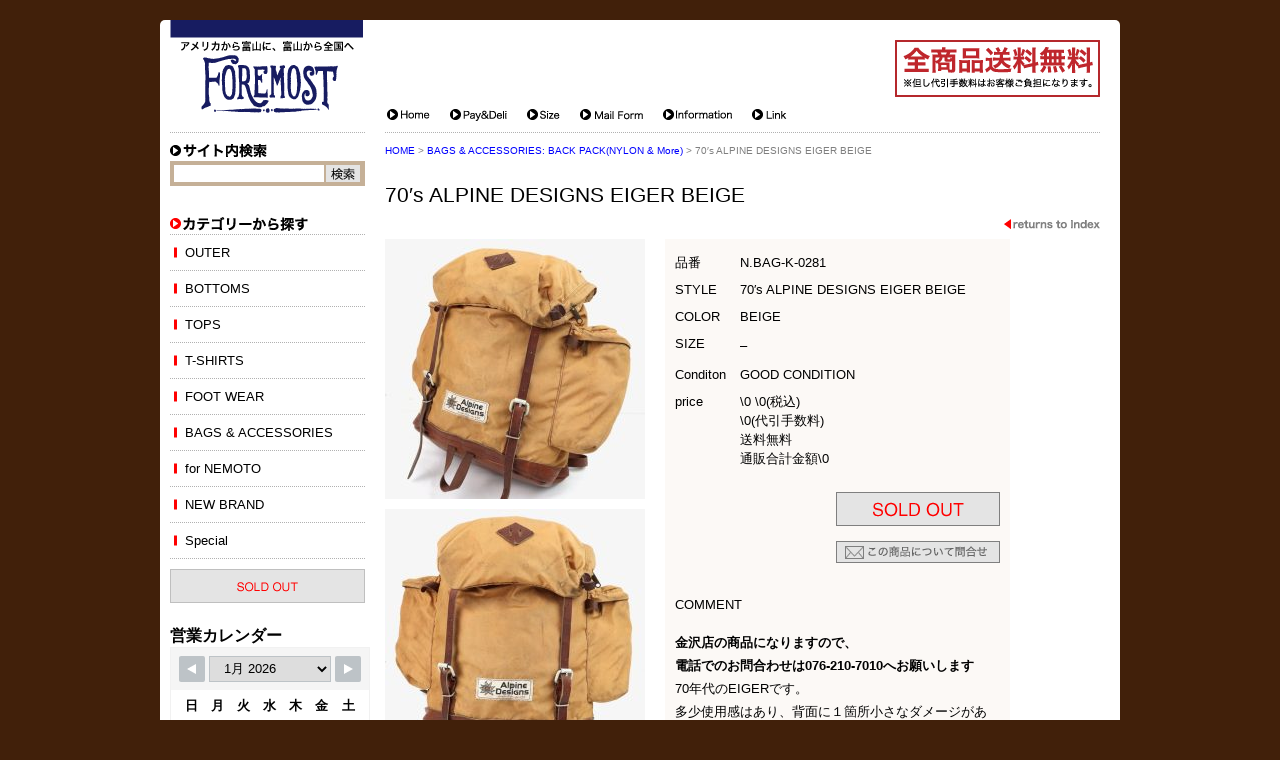

--- FILE ---
content_type: text/html; charset=UTF-8
request_url: https://foremost.jp/items/269742.html
body_size: 56260
content:
<!DOCTYPE html PUBLIC "-//W3C//DTD XHTML 1.0 Transitional//EN" "http://www.w3.org/TR/xhtml1/DTD/xhtml1-transitional.dtd">
<html xmlns="http://www.w3.org/1999/xhtml" xml:lang="ja" lang="ja">
<head>
<meta http-equiv="Content-Type" content="text/html; charset=utf-8" />
<meta name="viewport" content="width=device-width">
<title>70′s ALPINE DESIGNS EIGER BEIGE&nbsp;|&nbsp;FOREMOST 古着・ビンテージ アメリカから富山に、富山から全国へ （フォアモースト）</title>
<script src="https://yubinbango.github.io/yubinbango/yubinbango.js" charset="UTF-8"></script>
<meta http-equiv="Content-Style-Type" content="text/css" />
<meta http-equiv="Content-Script-Type" content="text/javascript" />
<meta http-equiv="Imagetoolbar" content="no" />

<link href="/common/css/import.css?ver=20180528" rel="stylesheet" type="text/css" media="screen,print" />
<link href="/common/css/flexcrollstyles.css" rel="stylesheet" type="text/css" media="screen,print" />
<link href="/common/css/prettyPhoto.css" rel="stylesheet" type="text/css" media="screen" />
<link href="/common/css/magnific-popup.css" rel="stylesheet" type="text/css" media="screen" >

<!--[if IE 6]>
	<script src="/common/js/DD_belatedPNG.js"></script>
	<script src="/common/js/DD_belatedPNG_init.js"></script>
<![endif]-->
<meta name="copyright" content="Copyright (C) 2014 FORMOST. All rights reserved." />
<meta name="Keywords" content="古着,ブランド,ビンテージ,ネットショップ,アメリカ,america,富山県,石川県,とやま,いしかわ,toyama,ishikawa" />
<meta name="Description" content="アメリカから富山に、富山から全国へ 古着・ビンテージ Foremost（フォアモースト）" />
<script type="text/javascript" src="/common/js/jquery.vgrid.js"></script>
<script type="text/javascript" src="/common/js/jquery.easing.1.3.js"></script>

<meta name='robots' content='max-image-preview:large' />
	<style>img:is([sizes="auto" i], [sizes^="auto," i]) { contain-intrinsic-size: 3000px 1500px }</style>
	<link rel='dns-prefetch' href='//www.googletagmanager.com' />
<script type="text/javascript">
/* <![CDATA[ */
window._wpemojiSettings = {"baseUrl":"https:\/\/s.w.org\/images\/core\/emoji\/15.0.3\/72x72\/","ext":".png","svgUrl":"https:\/\/s.w.org\/images\/core\/emoji\/15.0.3\/svg\/","svgExt":".svg","source":{"concatemoji":"https:\/\/foremost.jp\/wp-includes\/js\/wp-emoji-release.min.js?ver=6.7.4"}};
/*! This file is auto-generated */
!function(i,n){var o,s,e;function c(e){try{var t={supportTests:e,timestamp:(new Date).valueOf()};sessionStorage.setItem(o,JSON.stringify(t))}catch(e){}}function p(e,t,n){e.clearRect(0,0,e.canvas.width,e.canvas.height),e.fillText(t,0,0);var t=new Uint32Array(e.getImageData(0,0,e.canvas.width,e.canvas.height).data),r=(e.clearRect(0,0,e.canvas.width,e.canvas.height),e.fillText(n,0,0),new Uint32Array(e.getImageData(0,0,e.canvas.width,e.canvas.height).data));return t.every(function(e,t){return e===r[t]})}function u(e,t,n){switch(t){case"flag":return n(e,"\ud83c\udff3\ufe0f\u200d\u26a7\ufe0f","\ud83c\udff3\ufe0f\u200b\u26a7\ufe0f")?!1:!n(e,"\ud83c\uddfa\ud83c\uddf3","\ud83c\uddfa\u200b\ud83c\uddf3")&&!n(e,"\ud83c\udff4\udb40\udc67\udb40\udc62\udb40\udc65\udb40\udc6e\udb40\udc67\udb40\udc7f","\ud83c\udff4\u200b\udb40\udc67\u200b\udb40\udc62\u200b\udb40\udc65\u200b\udb40\udc6e\u200b\udb40\udc67\u200b\udb40\udc7f");case"emoji":return!n(e,"\ud83d\udc26\u200d\u2b1b","\ud83d\udc26\u200b\u2b1b")}return!1}function f(e,t,n){var r="undefined"!=typeof WorkerGlobalScope&&self instanceof WorkerGlobalScope?new OffscreenCanvas(300,150):i.createElement("canvas"),a=r.getContext("2d",{willReadFrequently:!0}),o=(a.textBaseline="top",a.font="600 32px Arial",{});return e.forEach(function(e){o[e]=t(a,e,n)}),o}function t(e){var t=i.createElement("script");t.src=e,t.defer=!0,i.head.appendChild(t)}"undefined"!=typeof Promise&&(o="wpEmojiSettingsSupports",s=["flag","emoji"],n.supports={everything:!0,everythingExceptFlag:!0},e=new Promise(function(e){i.addEventListener("DOMContentLoaded",e,{once:!0})}),new Promise(function(t){var n=function(){try{var e=JSON.parse(sessionStorage.getItem(o));if("object"==typeof e&&"number"==typeof e.timestamp&&(new Date).valueOf()<e.timestamp+604800&&"object"==typeof e.supportTests)return e.supportTests}catch(e){}return null}();if(!n){if("undefined"!=typeof Worker&&"undefined"!=typeof OffscreenCanvas&&"undefined"!=typeof URL&&URL.createObjectURL&&"undefined"!=typeof Blob)try{var e="postMessage("+f.toString()+"("+[JSON.stringify(s),u.toString(),p.toString()].join(",")+"));",r=new Blob([e],{type:"text/javascript"}),a=new Worker(URL.createObjectURL(r),{name:"wpTestEmojiSupports"});return void(a.onmessage=function(e){c(n=e.data),a.terminate(),t(n)})}catch(e){}c(n=f(s,u,p))}t(n)}).then(function(e){for(var t in e)n.supports[t]=e[t],n.supports.everything=n.supports.everything&&n.supports[t],"flag"!==t&&(n.supports.everythingExceptFlag=n.supports.everythingExceptFlag&&n.supports[t]);n.supports.everythingExceptFlag=n.supports.everythingExceptFlag&&!n.supports.flag,n.DOMReady=!1,n.readyCallback=function(){n.DOMReady=!0}}).then(function(){return e}).then(function(){var e;n.supports.everything||(n.readyCallback(),(e=n.source||{}).concatemoji?t(e.concatemoji):e.wpemoji&&e.twemoji&&(t(e.twemoji),t(e.wpemoji)))}))}((window,document),window._wpemojiSettings);
/* ]]> */
</script>

<!-- Site Kit によって追加された Google タグ（gtag.js）スニペット -->

<!-- Google アナリティクス スニペット (Site Kit が追加) -->
<script type="text/javascript" src="https://www.googletagmanager.com/gtag/js?id=GT-M632SRQH" id="google_gtagjs-js" async></script>
<script type="text/javascript" id="google_gtagjs-js-after">
/* <![CDATA[ */
window.dataLayer = window.dataLayer || [];function gtag(){dataLayer.push(arguments);}
gtag("set","linker",{"domains":["foremost.jp"]});
gtag("js", new Date());
gtag("set", "developer_id.dZTNiMT", true);
gtag("config", "GT-M632SRQH");
 window._googlesitekit = window._googlesitekit || {}; window._googlesitekit.throttledEvents = []; window._googlesitekit.gtagEvent = (name, data) => { var key = JSON.stringify( { name, data } ); if ( !! window._googlesitekit.throttledEvents[ key ] ) { return; } window._googlesitekit.throttledEvents[ key ] = true; setTimeout( () => { delete window._googlesitekit.throttledEvents[ key ]; }, 5 ); gtag( "event", name, { ...data, event_source: "site-kit" } ); }; 
/* ]]> */
</script>

<!-- Site Kit によって追加された終了 Google タグ（gtag.js）スニペット -->
<link rel="https://api.w.org/" href="https://foremost.jp/wp-json/" /><link rel="alternate" title="JSON" type="application/json" href="https://foremost.jp/wp-json/wp/v2/posts/269742" /><link rel="canonical" href="https://foremost.jp/items/269742.html" />
<link rel="alternate" title="oEmbed (JSON)" type="application/json+oembed" href="https://foremost.jp/wp-json/oembed/1.0/embed?url=https%3A%2F%2Fforemost.jp%2Fitems%2F269742.html" />
<link rel="alternate" title="oEmbed (XML)" type="text/xml+oembed" href="https://foremost.jp/wp-json/oembed/1.0/embed?url=https%3A%2F%2Fforemost.jp%2Fitems%2F269742.html&#038;format=xml" />
<meta name="generator" content="Site Kit by Google 1.156.0" /><script type="text/javascript">
	window._se_plugin_version = '8.1.3';
</script>
<script>
(function(i,s,o,g,r,a,m){i['GoogleAnalyticsObject']=r;i[r]=i[r]||function(){
(i[r].q=i[r].q||[]).push(arguments)},i[r].l=1*new Date();a=s.createElement(o),m=s.getElementsByTagName(o)[0];a.async=1;a.src=g;m.parentNode.insertBefore(a,m)
})(window,document,'script','//www.google-analytics.com/analytics.js','ga');

ga('create', 'UA-46196641-1', 'foremost.jp');
ga('send', 'pageview');
</script>
</head>
<body>
<a name="pagetop" id="pagetop"></a>
<div id="container" class="item">
	<div class="box">
		<div id="header">
			<div id="logo"><a href="/"><img src="/common/images/logo_foremost.gif" alt="" width="193" height="98" /></a></div>
			<div id="allfree"><img src="/common/images/allfree.gif" alt="" width="205" height="57" /></div>
			<a name="anchorMainNavi" id="anchorMainNavi"></a>
			<div id="navi_head">
				<ul class="clearfix">
					<li class="home"><a href="/"><span>Home</span></a></li>
					<li class="pydl"><a href="/pay-deli"><span>Pay&amp;Deli</span></a></li>
					<li class="size"><a href="/size"><span>Size</span></a></li>
					<li class="ctct"><a href="/contact"><span>Mail Form</span></a></li>
					<li class="info"><a href="/information"><span>Information</span></a></li>
					<li class="link"><a href="/link"><span>Link</span></a></li>
				</ul>
			</div>
			<div id="btn-spnav"><span></span></div>
		</div>
		<!-- header end -->
		<div id="main" class="clearfix">
			<a name="anchorSideNavi" id="anchorSideNavi"></a>
			<a name="anchorContents" id="anchorContents"></a>
			<div id="contents" class="detail">
				<div id="panlist" class="breadcrumbs">
					<a href="/">HOME</a>&nbsp;&gt;&nbsp;<a href="https://foremost.jp/bags-accessories/back-packnylon-more">BAGS &amp; ACCESSORIES:&nbsp;BACK PACK(NYLON &amp; More)</a>&nbsp;&gt;&nbsp;70′s ALPINE DESIGNS EIGER BEIGE				</div>
				<h1>70′s ALPINE DESIGNS EIGER BEIGE</h1>
				<div class="return"><a href="javascript:history.back();"><img src="/common/images/btn_return.gif" width="96" height="10" alt="returns to Index" /></a></div>

				<div id="basearea" class="clearfix">

					<div id="itemphoto">
						<div class="photo"><a href="https://foremost.jp/wp-content/uploads/2022/08/20220828-BAG9-4.jpeg" rel="lightbox[photo]" title=""><img src="https://foremost.jp/wp-content/uploads/2022/08/20220828-BAG9-4-260x260.jpeg" width="260" height="260" alt="" /></a></div>

						<div class="photo"><a href="https://foremost.jp/wp-content/uploads/2022/08/20220828-BAG9-5.jpeg" rel="lightbox[photo]" title=""><img src="https://foremost.jp/wp-content/uploads/2022/08/20220828-BAG9-5-260x260.jpeg" width="260" height="260" alt="" /></a></div>

						<div class="photo"><a href="https://foremost.jp/wp-content/uploads/2022/08/20220828-BAG9-6.jpeg" rel="lightbox[photo]" title=""><img src="https://foremost.jp/wp-content/uploads/2022/08/20220828-BAG9-6-260x260.jpeg" width="260" height="260" alt="" /></a></div>

					</div>
					<div id="iteminfo">
						<table class="infoTable">
							<tr>
								<th class="number">品番</th>
								<td class="number">N.BAG-K-0281</td>
							</tr>
							<tr>
								<th class="style">STYLE</th>
								<td class="style">70′s ALPINE DESIGNS EIGER BEIGE</td>
							</tr>
							<tr>
								<th class="color">COLOR</th>
								<td class="color">BEIGE</td>
							</tr>
							<tr>
								<th class="size">SIZE</th>
								<!-- <td class="size"><p>-</p></td> -->
								<!-- <td class="size"><p>-</p></td> -->
								<td class="size"><p>&#8211;</p>
</td>
							</tr>
							<tr>
								<th class="condition">Conditon</th>
								<td class="condition">GOOD CONDITION</td>
							</tr>
							<tr>
								<th class="price">price</th>

								<td class="price">
									<span class="price">\0 \0(税込)</span>
										<span class="delivery">\0(代引手数料)</span>
									<span class="free">送料無料</span>
									<span class="total">通販合計金額\0</span>
								</td>
							</tr>
						</table>
						<div class="purchase clearfix">


							<div class="order"><img src="/common/images/soldout.gif" width="164" height="34" alt="" /></div>


							<div class="inquiry"><a href="/inquiry?id=269742"><img src="/common/images/btn_inquiry.gif" width="164" height="22" alt="" /></a></div>
							
						</div>

						<div class="comment">
							<h2>COMMENT</h2>
							<!-- <p><p><strong>金沢店の商品になりますので、</strong><br /><br />
<strong>電話でのお問合わせは076-210-7010へお願いします<br /><br />
</strong>70年代のEIGERです。<br /><br />
多少使用感はあり、背面に１箇所小さなダメージがあり、全体的に汚れ等ありますが、比較的綺麗なコンディションを保っております。<br /><br />
１度洗いましたが内側のコーティングの取りきれていない部分や匂い等ありますので神経質な方は必ずお店でご購入ください<br /><br />
当店のシステムは買い物カゴを使用していない<br /><br />
為ほんの少しの差で注文が入っての売り違いや<br /><br />
店頭でも販売している為ご注文頂いた時点で<br /><br />
商品が欠品している可能性があります。<br /><br />
お手数を掛けますが在庫確認後の発送になりま<br /><br />
すので予めご了承頂ける方のみお求め頂けまし<br /><br />
たら幸いです。当店の通販規約を<strong><a href="https://foremost.jp/information">こちら</a></strong>で必ず<br /><br />
ご確認頂いてから当店をご利用ください。<br /><br />
お支払い方法クロネコヤマト代引(クレジット可)<br /><br />
のみになります。 返品は受け付けておりません。<br /><br />
ご了承頂ける方のみお願い致します</p></p> -->
							<!-- <p><p><strong>金沢店の商品になりますので、</strong><br />
<strong>電話でのお問合わせは076-210-7010へお願いします<br />
</strong>70年代のEIGERです。<br />
多少使用感はあり、背面に１箇所小さなダメージがあり、全体的に汚れ等ありますが、比較的綺麗なコンディションを保っております。<br />
１度洗いましたが内側のコーティングの取りきれていない部分や匂い等ありますので神経質な方は必ずお店でご購入ください<br />
当店のシステムは買い物カゴを使用していない<br />
為ほんの少しの差で注文が入っての売り違いや<br />
店頭でも販売している為ご注文頂いた時点で<br />
商品が欠品している可能性があります。<br />
お手数を掛けますが在庫確認後の発送になりま<br />
すので予めご了承頂ける方のみお求め頂けまし<br />
たら幸いです。当店の通販規約を<strong><a href="https://foremost.jp/information">こちら</a></strong>で必ず<br />
ご確認頂いてから当店をご利用ください。<br />
お支払い方法クロネコヤマト代引(クレジット可)<br />
のみになります。 返品は受け付けておりません。<br />
ご了承頂ける方のみお願い致します</p></p> -->
							<p><p><strong>金沢店の商品になりますので、</strong><br />
<strong>電話でのお問合わせは076-210-7010へお願いします<br />
</strong>70年代のEIGERです。<br />
多少使用感はあり、背面に１箇所小さなダメージがあり、全体的に汚れ等ありますが、比較的綺麗なコンディションを保っております。<br />
１度洗いましたが内側のコーティングの取りきれていない部分や匂い等ありますので神経質な方は必ずお店でご購入ください<br />
当店のシステムは買い物カゴを使用していない<br />
為ほんの少しの差で注文が入っての売り違いや<br />
店頭でも販売している為ご注文頂いた時点で<br />
商品が欠品している可能性があります。<br />
お手数を掛けますが在庫確認後の発送になりま<br />
すので予めご了承頂ける方のみお求め頂けまし<br />
たら幸いです。当店の通販規約を<strong><a href="https://foremost.jp/information">こちら</a></strong>で必ず<br />
ご確認頂いてから当店をご利用ください。<br />
お支払い方法クロネコヤマト代引(クレジット可)<br />
のみになります。 返品は受け付けておりません。<br />
ご了承頂ける方のみお願い致します</p>
</p>
						</div>
						
					</div>
				</div>
				<div id="gridarea" class="column clearfix">
					<div class="photo"><a href="https://foremost.jp/wp-content/uploads/2022/08/20220828-BAG9-7.jpeg" rel="lightbox[photo]" title=""><img src="https://foremost.jp/wp-content/uploads/2022/08/20220828-BAG9-7-260x260.jpeg" width="260" height="260" alt="" /></a></div>
					<div class="photo"><a href="https://foremost.jp/wp-content/uploads/2022/08/20220828-BAG9-8.jpeg" rel="lightbox[photo]" title=""><img src="https://foremost.jp/wp-content/uploads/2022/08/20220828-BAG9-8-260x260.jpeg" width="260" height="260" alt="" /></a></div>
					<div class="photo"><a href="https://foremost.jp/wp-content/uploads/2022/08/20220828-BAG9-9.jpeg" rel="lightbox[photo]" title=""><img src="https://foremost.jp/wp-content/uploads/2022/08/20220828-BAG9-9-260x260.jpeg" width="260" height="260" alt="" /></a></div>
					<div class="photo"><a href="https://foremost.jp/wp-content/uploads/2022/08/20220828-BAG9-2.jpeg" rel="lightbox[photo]" title=""><img src="https://foremost.jp/wp-content/uploads/2022/08/20220828-BAG9-2-260x260.jpeg" width="260" height="260" alt="" /></a></div>
					<div class="photo"><a href="https://foremost.jp/wp-content/uploads/2022/08/20220828-BAG9-11.jpeg" rel="lightbox[photo]" title=""><img src="https://foremost.jp/wp-content/uploads/2022/08/20220828-BAG9-11-260x260.jpeg" width="260" height="260" alt="" /></a></div>
					<div class="photo"><a href="https://foremost.jp/wp-content/uploads/2022/08/20220828-BAG9-12.jpeg" rel="lightbox[photo]" title=""><img src="https://foremost.jp/wp-content/uploads/2022/08/20220828-BAG9-12-260x260.jpeg" width="260" height="260" alt="" /></a></div>
					<div class="photo"><a href="https://foremost.jp/wp-content/uploads/2022/08/20220828-BAG9-13.jpeg" rel="lightbox[photo]" title=""><img src="https://foremost.jp/wp-content/uploads/2022/08/20220828-BAG9-13-260x260.jpeg" width="260" height="260" alt="" /></a></div>
					<div class="photo"><a href="https://foremost.jp/wp-content/uploads/2022/08/20220828-BAG9-18.jpeg" rel="lightbox[photo]" title=""><img src="https://foremost.jp/wp-content/uploads/2022/08/20220828-BAG9-18-260x260.jpeg" width="260" height="260" alt="" /></a></div>
					<div class="photo"><a href="https://foremost.jp/wp-content/uploads/2022/08/20220828-BAG9-17.jpeg" rel="lightbox[photo]" title=""><img src="https://foremost.jp/wp-content/uploads/2022/08/20220828-BAG9-17-260x260.jpeg" width="260" height="260" alt="" /></a></div>
					<div class="photo"><a href="https://foremost.jp/wp-content/uploads/2022/08/20220828-BAG9-10.jpeg" rel="lightbox[photo]" title=""><img src="https://foremost.jp/wp-content/uploads/2022/08/20220828-BAG9-10-260x260.jpeg" width="260" height="260" alt="" /></a></div>
				</div>
				<div class="return"><a href="javascript:history.back();"><img src="/common/images/btn_return.gif" width="96" height="10" alt="returns to Index" /></a></div>
			</div><!-- contents end -->
<style id='wp-emoji-styles-inline-css' type='text/css'>

	img.wp-smiley, img.emoji {
		display: inline !important;
		border: none !important;
		box-shadow: none !important;
		height: 1em !important;
		width: 1em !important;
		margin: 0 0.07em !important;
		vertical-align: -0.1em !important;
		background: none !important;
		padding: 0 !important;
	}
</style>
<link rel='stylesheet' id='wp-block-library-css' href='https://foremost.jp/wp-includes/css/dist/block-library/style.min.css?ver=6.7.4' type='text/css' media='all' />
<style id='classic-theme-styles-inline-css' type='text/css'>
/*! This file is auto-generated */
.wp-block-button__link{color:#fff;background-color:#32373c;border-radius:9999px;box-shadow:none;text-decoration:none;padding:calc(.667em + 2px) calc(1.333em + 2px);font-size:1.125em}.wp-block-file__button{background:#32373c;color:#fff;text-decoration:none}
</style>
<style id='global-styles-inline-css' type='text/css'>
:root{--wp--preset--aspect-ratio--square: 1;--wp--preset--aspect-ratio--4-3: 4/3;--wp--preset--aspect-ratio--3-4: 3/4;--wp--preset--aspect-ratio--3-2: 3/2;--wp--preset--aspect-ratio--2-3: 2/3;--wp--preset--aspect-ratio--16-9: 16/9;--wp--preset--aspect-ratio--9-16: 9/16;--wp--preset--color--black: #000000;--wp--preset--color--cyan-bluish-gray: #abb8c3;--wp--preset--color--white: #ffffff;--wp--preset--color--pale-pink: #f78da7;--wp--preset--color--vivid-red: #cf2e2e;--wp--preset--color--luminous-vivid-orange: #ff6900;--wp--preset--color--luminous-vivid-amber: #fcb900;--wp--preset--color--light-green-cyan: #7bdcb5;--wp--preset--color--vivid-green-cyan: #00d084;--wp--preset--color--pale-cyan-blue: #8ed1fc;--wp--preset--color--vivid-cyan-blue: #0693e3;--wp--preset--color--vivid-purple: #9b51e0;--wp--preset--gradient--vivid-cyan-blue-to-vivid-purple: linear-gradient(135deg,rgba(6,147,227,1) 0%,rgb(155,81,224) 100%);--wp--preset--gradient--light-green-cyan-to-vivid-green-cyan: linear-gradient(135deg,rgb(122,220,180) 0%,rgb(0,208,130) 100%);--wp--preset--gradient--luminous-vivid-amber-to-luminous-vivid-orange: linear-gradient(135deg,rgba(252,185,0,1) 0%,rgba(255,105,0,1) 100%);--wp--preset--gradient--luminous-vivid-orange-to-vivid-red: linear-gradient(135deg,rgba(255,105,0,1) 0%,rgb(207,46,46) 100%);--wp--preset--gradient--very-light-gray-to-cyan-bluish-gray: linear-gradient(135deg,rgb(238,238,238) 0%,rgb(169,184,195) 100%);--wp--preset--gradient--cool-to-warm-spectrum: linear-gradient(135deg,rgb(74,234,220) 0%,rgb(151,120,209) 20%,rgb(207,42,186) 40%,rgb(238,44,130) 60%,rgb(251,105,98) 80%,rgb(254,248,76) 100%);--wp--preset--gradient--blush-light-purple: linear-gradient(135deg,rgb(255,206,236) 0%,rgb(152,150,240) 100%);--wp--preset--gradient--blush-bordeaux: linear-gradient(135deg,rgb(254,205,165) 0%,rgb(254,45,45) 50%,rgb(107,0,62) 100%);--wp--preset--gradient--luminous-dusk: linear-gradient(135deg,rgb(255,203,112) 0%,rgb(199,81,192) 50%,rgb(65,88,208) 100%);--wp--preset--gradient--pale-ocean: linear-gradient(135deg,rgb(255,245,203) 0%,rgb(182,227,212) 50%,rgb(51,167,181) 100%);--wp--preset--gradient--electric-grass: linear-gradient(135deg,rgb(202,248,128) 0%,rgb(113,206,126) 100%);--wp--preset--gradient--midnight: linear-gradient(135deg,rgb(2,3,129) 0%,rgb(40,116,252) 100%);--wp--preset--font-size--small: 13px;--wp--preset--font-size--medium: 20px;--wp--preset--font-size--large: 36px;--wp--preset--font-size--x-large: 42px;--wp--preset--spacing--20: 0.44rem;--wp--preset--spacing--30: 0.67rem;--wp--preset--spacing--40: 1rem;--wp--preset--spacing--50: 1.5rem;--wp--preset--spacing--60: 2.25rem;--wp--preset--spacing--70: 3.38rem;--wp--preset--spacing--80: 5.06rem;--wp--preset--shadow--natural: 6px 6px 9px rgba(0, 0, 0, 0.2);--wp--preset--shadow--deep: 12px 12px 50px rgba(0, 0, 0, 0.4);--wp--preset--shadow--sharp: 6px 6px 0px rgba(0, 0, 0, 0.2);--wp--preset--shadow--outlined: 6px 6px 0px -3px rgba(255, 255, 255, 1), 6px 6px rgba(0, 0, 0, 1);--wp--preset--shadow--crisp: 6px 6px 0px rgba(0, 0, 0, 1);}:where(.is-layout-flex){gap: 0.5em;}:where(.is-layout-grid){gap: 0.5em;}body .is-layout-flex{display: flex;}.is-layout-flex{flex-wrap: wrap;align-items: center;}.is-layout-flex > :is(*, div){margin: 0;}body .is-layout-grid{display: grid;}.is-layout-grid > :is(*, div){margin: 0;}:where(.wp-block-columns.is-layout-flex){gap: 2em;}:where(.wp-block-columns.is-layout-grid){gap: 2em;}:where(.wp-block-post-template.is-layout-flex){gap: 1.25em;}:where(.wp-block-post-template.is-layout-grid){gap: 1.25em;}.has-black-color{color: var(--wp--preset--color--black) !important;}.has-cyan-bluish-gray-color{color: var(--wp--preset--color--cyan-bluish-gray) !important;}.has-white-color{color: var(--wp--preset--color--white) !important;}.has-pale-pink-color{color: var(--wp--preset--color--pale-pink) !important;}.has-vivid-red-color{color: var(--wp--preset--color--vivid-red) !important;}.has-luminous-vivid-orange-color{color: var(--wp--preset--color--luminous-vivid-orange) !important;}.has-luminous-vivid-amber-color{color: var(--wp--preset--color--luminous-vivid-amber) !important;}.has-light-green-cyan-color{color: var(--wp--preset--color--light-green-cyan) !important;}.has-vivid-green-cyan-color{color: var(--wp--preset--color--vivid-green-cyan) !important;}.has-pale-cyan-blue-color{color: var(--wp--preset--color--pale-cyan-blue) !important;}.has-vivid-cyan-blue-color{color: var(--wp--preset--color--vivid-cyan-blue) !important;}.has-vivid-purple-color{color: var(--wp--preset--color--vivid-purple) !important;}.has-black-background-color{background-color: var(--wp--preset--color--black) !important;}.has-cyan-bluish-gray-background-color{background-color: var(--wp--preset--color--cyan-bluish-gray) !important;}.has-white-background-color{background-color: var(--wp--preset--color--white) !important;}.has-pale-pink-background-color{background-color: var(--wp--preset--color--pale-pink) !important;}.has-vivid-red-background-color{background-color: var(--wp--preset--color--vivid-red) !important;}.has-luminous-vivid-orange-background-color{background-color: var(--wp--preset--color--luminous-vivid-orange) !important;}.has-luminous-vivid-amber-background-color{background-color: var(--wp--preset--color--luminous-vivid-amber) !important;}.has-light-green-cyan-background-color{background-color: var(--wp--preset--color--light-green-cyan) !important;}.has-vivid-green-cyan-background-color{background-color: var(--wp--preset--color--vivid-green-cyan) !important;}.has-pale-cyan-blue-background-color{background-color: var(--wp--preset--color--pale-cyan-blue) !important;}.has-vivid-cyan-blue-background-color{background-color: var(--wp--preset--color--vivid-cyan-blue) !important;}.has-vivid-purple-background-color{background-color: var(--wp--preset--color--vivid-purple) !important;}.has-black-border-color{border-color: var(--wp--preset--color--black) !important;}.has-cyan-bluish-gray-border-color{border-color: var(--wp--preset--color--cyan-bluish-gray) !important;}.has-white-border-color{border-color: var(--wp--preset--color--white) !important;}.has-pale-pink-border-color{border-color: var(--wp--preset--color--pale-pink) !important;}.has-vivid-red-border-color{border-color: var(--wp--preset--color--vivid-red) !important;}.has-luminous-vivid-orange-border-color{border-color: var(--wp--preset--color--luminous-vivid-orange) !important;}.has-luminous-vivid-amber-border-color{border-color: var(--wp--preset--color--luminous-vivid-amber) !important;}.has-light-green-cyan-border-color{border-color: var(--wp--preset--color--light-green-cyan) !important;}.has-vivid-green-cyan-border-color{border-color: var(--wp--preset--color--vivid-green-cyan) !important;}.has-pale-cyan-blue-border-color{border-color: var(--wp--preset--color--pale-cyan-blue) !important;}.has-vivid-cyan-blue-border-color{border-color: var(--wp--preset--color--vivid-cyan-blue) !important;}.has-vivid-purple-border-color{border-color: var(--wp--preset--color--vivid-purple) !important;}.has-vivid-cyan-blue-to-vivid-purple-gradient-background{background: var(--wp--preset--gradient--vivid-cyan-blue-to-vivid-purple) !important;}.has-light-green-cyan-to-vivid-green-cyan-gradient-background{background: var(--wp--preset--gradient--light-green-cyan-to-vivid-green-cyan) !important;}.has-luminous-vivid-amber-to-luminous-vivid-orange-gradient-background{background: var(--wp--preset--gradient--luminous-vivid-amber-to-luminous-vivid-orange) !important;}.has-luminous-vivid-orange-to-vivid-red-gradient-background{background: var(--wp--preset--gradient--luminous-vivid-orange-to-vivid-red) !important;}.has-very-light-gray-to-cyan-bluish-gray-gradient-background{background: var(--wp--preset--gradient--very-light-gray-to-cyan-bluish-gray) !important;}.has-cool-to-warm-spectrum-gradient-background{background: var(--wp--preset--gradient--cool-to-warm-spectrum) !important;}.has-blush-light-purple-gradient-background{background: var(--wp--preset--gradient--blush-light-purple) !important;}.has-blush-bordeaux-gradient-background{background: var(--wp--preset--gradient--blush-bordeaux) !important;}.has-luminous-dusk-gradient-background{background: var(--wp--preset--gradient--luminous-dusk) !important;}.has-pale-ocean-gradient-background{background: var(--wp--preset--gradient--pale-ocean) !important;}.has-electric-grass-gradient-background{background: var(--wp--preset--gradient--electric-grass) !important;}.has-midnight-gradient-background{background: var(--wp--preset--gradient--midnight) !important;}.has-small-font-size{font-size: var(--wp--preset--font-size--small) !important;}.has-medium-font-size{font-size: var(--wp--preset--font-size--medium) !important;}.has-large-font-size{font-size: var(--wp--preset--font-size--large) !important;}.has-x-large-font-size{font-size: var(--wp--preset--font-size--x-large) !important;}
:where(.wp-block-post-template.is-layout-flex){gap: 1.25em;}:where(.wp-block-post-template.is-layout-grid){gap: 1.25em;}
:where(.wp-block-columns.is-layout-flex){gap: 2em;}:where(.wp-block-columns.is-layout-grid){gap: 2em;}
:root :where(.wp-block-pullquote){font-size: 1.5em;line-height: 1.6;}
</style>
<link rel='stylesheet' id='se-link-styles-css' href='https://foremost.jp/wp-content/plugins/search-everything/static/css/se-styles.css?ver=6.7.4' type='text/css' media='all' />
<link rel='stylesheet' id='stripe-handler-ng-style-css' href='https://foremost.jp/wp-content/plugins/stripe-payments/public/assets/css/public.css?ver=2.0.49' type='text/css' media='all' />
<link rel='stylesheet' id='wpsbc-style-css' href='https://foremost.jp/wp-content/plugins/wp-simple-booking-calendar/assets/css/style-front-end.min.css?ver=2.0.6' type='text/css' media='all' />
<link rel='stylesheet' id='dashicons-css' href='https://foremost.jp/wp-includes/css/dashicons.min.css?ver=6.7.4' type='text/css' media='all' />
<script type="text/javascript" src="https://foremost.jp/common/js/jquery-1.9.0.min.js?ver=1.9.0" id="jquery-original-js"></script>
<script type="text/javascript" src="https://foremost.jp/common/js/opacity-rollover2.1.js?ver=6.7.4" id="opacity-rollover-js"></script>
<script type="text/javascript" src="https://foremost.jp/common/js/flexcroll.js?ver=6.7.4" id="flexcroll-js"></script>
<script type="text/javascript" src="https://foremost.jp/common/js/jquery.scroller.d5.js?ver=6.7.4" id="scroller-js"></script>
<script type="text/javascript" src="https://foremost.jp/common/js/jquery.prettyPhoto.js?ver=6.7.4" id="prettyPhoto-js"></script>
<script type="text/javascript" src="https://foremost.jp/common/js/jquery.magnific-popup.min.js?ver=6.7.4" id="magnific-popup-js"></script>
<script type="text/javascript" src="https://foremost.jp/common/js/jquery.biggerlink.js?ver=6.7.4" id="biggerlink-js"></script>
<script type="text/javascript" src="https://foremost.jp/common/js/jquery.tile.js?ver=6.7.4" id="tile-js"></script>
<script type="text/javascript" src="https://foremost.jp/common/js/functions.js?ver=6.7.4" id="functions-js"></script>
<script type="text/javascript" src="https://foremost.jp/common/js/ajaxzip3.js?ver=6.7.4" id="ajaxzip3-js"></script>
<script type="text/javascript" src="https://foremost.jp/common/js/slick.min.js?ver=6.7.4" id="slick-js"></script>
<script type="text/javascript" src="https://foremost.jp/common/js/top-slide.js?ver=6.7.4" id="top-slide-js"></script>
<script type="text/javascript" id="stripe-handler-ng-js-extra">
/* <![CDATA[ */
var wpASPNG = {"iframeUrl":"https:\/\/foremost.jp\/asp-payment-box\/","ppSlug":"asp-payment-box","prefetch":"0","ckey":"cb93f6b8055932945da21b554b299885"};
/* ]]> */
</script>
<script type="text/javascript" src="https://foremost.jp/wp-content/plugins/stripe-payments/public/assets/js/stripe-handler-ng.js?ver=2.0.49" id="stripe-handler-ng-js"></script>
<script type="text/javascript" src="https://foremost.jp/wp-includes/js/jquery/ui/core.min.js?ver=1.13.3" id="jquery-ui-core-js"></script>
<script type="text/javascript" src="https://foremost.jp/wp-includes/js/jquery/ui/datepicker.min.js?ver=1.13.3" id="jquery-ui-datepicker-js"></script>
<script type="text/javascript" id="jquery-ui-datepicker-js-after">
/* <![CDATA[ */
jQuery(function(jQuery){jQuery.datepicker.setDefaults({"closeText":"\u9589\u3058\u308b","currentText":"\u4eca\u65e5","monthNames":["1\u6708","2\u6708","3\u6708","4\u6708","5\u6708","6\u6708","7\u6708","8\u6708","9\u6708","10\u6708","11\u6708","12\u6708"],"monthNamesShort":["1\u6708","2\u6708","3\u6708","4\u6708","5\u6708","6\u6708","7\u6708","8\u6708","9\u6708","10\u6708","11\u6708","12\u6708"],"nextText":"\u6b21","prevText":"\u524d","dayNames":["\u65e5\u66dc\u65e5","\u6708\u66dc\u65e5","\u706b\u66dc\u65e5","\u6c34\u66dc\u65e5","\u6728\u66dc\u65e5","\u91d1\u66dc\u65e5","\u571f\u66dc\u65e5"],"dayNamesShort":["\u65e5","\u6708","\u706b","\u6c34","\u6728","\u91d1","\u571f"],"dayNamesMin":["\u65e5","\u6708","\u706b","\u6c34","\u6728","\u91d1","\u571f"],"dateFormat":"yy\u5e74mm\u6708d\u65e5","firstDay":0,"isRTL":false});});
/* ]]> */
</script>
<script type="text/javascript" id="wpsbc-script-js-extra">
/* <![CDATA[ */
var wpsbc = {"ajax_url":"https:\/\/foremost.jp\/wp-admin\/admin-ajax.php"};
/* ]]> */
</script>
<script type="text/javascript" src="https://foremost.jp/wp-content/plugins/wp-simple-booking-calendar/assets/js/script-front-end.min.js?ver=2.0.6" id="wpsbc-script-js"></script>

			<div id="sidemenu">
				<div id="search">
					<h2><img src="/common/images/ttl_search.gif" width="97" height="15" alt="サイト内検索" /></h2>
					<div class="form">
						<form method="get" id="searchform" action="https://foremost.jp/">
							<input type="text" value="" name="s" id="s" class="text" />
							<input type="image" src="/common/images/btn_search.gif" alt="検索" class="image" />
						</form>
					</div>
				</div>
				<div id="category">
					<h2><img src="/common/images/ttl_category.gif" width="138" height="15" alt="カテゴリーから探す" /></h2>
					<ul class="accordion">
						<li><div class="accordion_head" id="cat_id_2"><a href="#"></a>OUTER</div>
							<ul>
								<li><a href="https://foremost.jp/outer/military-jacket">MILITARY JACKET</a></li>
								<li><a href="https://foremost.jp/outer/denim-coverall-jacket">DENIM &amp; COVERALL JACKET</a></li>
								<li><a href="https://foremost.jp/outer/outdoor-brand-jacket-vest">OUTDOOR BRAND JACKET &amp; VEST</a></li>
								<li><a href="https://foremost.jp/outer/leather-jacket">LEATHER JACKET</a></li>
								<li><a href="https://foremost.jp/outer/wool-jacket">WOOL JACKET</a></li>
								<li><a href="https://foremost.jp/outer/other-jacket">OTHER JACKET</a></li>
								<li><a href="https://foremost.jp/outer/other-vest">OTHER VEST</a></li>
							</ul>
						</li>
						<li><div class="accordion_head" id="cat_id_10"><a href="#"></a>BOTTOMS</div>
							<ul>
								<li><a href="https://foremost.jp/bottoms/levis-lee-wrangler">LEVIS &amp; LEE &amp; WRANGLER</a></li>
								<li><a href="https://foremost.jp/bottoms/work">WORK</a></li>
								<li><a href="https://foremost.jp/bottoms/military">MILITARY</a></li>
								<li><a href="https://foremost.jp/bottoms/other">OTHER</a></li>
							</ul>
						</li>
						<li><div class="accordion_head" id="cat_id_15"><a href="#"></a>TOPS</div>
							<ul>
								<li><a href="https://foremost.jp/tops/ls-shirt">L/S SHIRT</a></li>
								<li><a href="https://foremost.jp/tops/ss-shirt">S/S SHIRT</a></li>
								<li><a href="https://foremost.jp/tops/vintage-sweat">VINTAGE SWEAT</a></li>
								<li><a href="https://foremost.jp/tops/sweater">SWEATER</a></li>
							</ul>
						</li>
						<li><div class="accordion_head" id="cat_id_20"><a href="#"></a>T-SHIRTS</div>
							<ul>
								<li><a href="https://foremost.jp/t-shirts/championtee">CHAMPION TEE</a></li>
								<li><a href="https://foremost.jp/t-shirts/music-tee">MUSIC TEE</a></li>
								<li><a href="https://foremost.jp/t-shirts/printed-tee">PRINTED TEE</a></li>
								<li><a href="https://foremost.jp/t-shirts/otherteeblank-border-etc">OTHER TEE(blank border etc,)</a></li>
							</ul>
						</li>
						<li><div class="accordion_head" id="cat_id_23"><a href="#"></a>FOOT WEAR</div>
							<ul>
								<li><a href="https://foremost.jp/foot-wear/boots">BOOTS</a></li>
								<li><a href="https://foremost.jp/foot-wear/leather-shoes">LEATHER SHOES</a></li>
								<li><a href="https://foremost.jp/foot-wear/sneaker">SNEAKER</a></li>
								<li><a href="https://foremost.jp/foot-wear/other-foot-wear">OTHER</a></li>
							</ul>
						</li>
						<li><div class="accordion_head" id="cat_id_28"><a href="#"></a>BAGS &amp; ACCESSORIES</div>
							<ul>
								<li><a href="https://foremost.jp/bags-accessories/leather-canvas-bag">LEATHER &amp; CANVAS BAG</a></li>
								<li><a href="https://foremost.jp/bags-accessories/back-packnylon-more">BACK PACK(NYLON &amp; More)</a></li>
								<li><a href="https://foremost.jp/bags-accessories/head-wearcap-hat">HEAD WEAR(CAP &amp; HAT...)</a></li>
								<li><a href="https://foremost.jp/bags-accessories/accessories">ACCESSORIES</a></li>
								<li><a href="https://foremost.jp/bags-accessories/collectable-goods">COLLECTABLE GOODS</a></li>
							</ul>
						</li>
						<li><div class="accordion_head" id="cat_id_34"><a href="#"></a>for NEMOTO</div>
							<ul>
								<li><a href="https://foremost.jp/nemoto/outer-nemoto">OUTER</a></li>
								<li><a href="https://foremost.jp/nemoto/tops-nemoto">TOPS</a></li>
								<li><a href="https://foremost.jp/nemoto/bottomsskirts-pants">BOTTOMS</a></li>
								<li><a href="https://foremost.jp/nemoto/foot-wear-nemoto">FOOT WEAR</a></li>
								<li><a href="https://foremost.jp/nemoto/accessories-nemoto">ACCESSORIES</a></li>
							</ul>
						</li>
						<li><div class="accordion_head" id="cat_id_40"><a href="#"></a>NEW BRAND</div>
							<ul>
								<li><a href="https://foremost.jp/new-brand/one-piece-of-rock">ONE PIECE OF ROCK</a></li>
								<li><a href="https://foremost.jp/new-brand/rrl-ralph-lauren-more">NEEDLES NEPENTHES</a></li>
								<li><a href="https://foremost.jp/new-brand/engineered-gaments">ENGINEERED GARMENTS</a></li>
								<li><a href="https://foremost.jp/new-brand/other-brand">OTHER BRAND</a></li>
							</ul>
						</li>
						<li><div class="accordion_head" id="cat_id_55"><a href="#"></a>Special</div>
							<ul>
								<li><a href="https://foremost.jp/special/others_2019">Special</a></li>
							</ul>
						</li>
					</ul>
				</div>
				<div id="soldout">
					<div class="bn"><a href="/soldout"><img src="/common/images/btn_soldout.gif" width="195" height="34" alt="Foremost 富山店 Blog" /></a></div>
				</div>

				<div id="calendar">
					<div class="wpsbc-container wpsbc-calendar-1" data-id="1" data-show_title="1" data-show_legend="0" data-legend_position="bottom" data-show_button_navigation="1" data-current_year="2026" data-current_month="1" data-language="ja" data-min_width="200" data-max_width="380" ><h2>営業カレンダー</h2><div class="wpsbc-calendars-wrapper "><div class="wpsbc-calendars"><div class="wpsbc-calendar"><div class="wpsbc-calendar-header wpsbc-heading"><div class="wpsbc-calendar-header-navigation"><a href="#" class="wpsbc-prev"><span class="wpsbc-arrow"></span></a><div class="wpsbc-select-container"><select><option value="1760486400" >10月 2025</option><option value="1763164800" >11月 2025</option><option value="1765756800" >12月 2025</option><option value="1768435200"  selected='selected'>1月 2026</option><option value="1771113600" >2月 2026</option><option value="1773532800" >3月 2026</option><option value="1776211200" >4月 2026</option><option value="1778803200" >5月 2026</option><option value="1781481600" >6月 2026</option><option value="1784073600" >7月 2026</option><option value="1786752000" >8月 2026</option><option value="1789430400" >9月 2026</option><option value="1792022400" >10月 2026</option><option value="1794700800" >11月 2026</option><option value="1797292800" >12月 2026</option><option value="1799971200" >1月 2027</option></select></div><a href="#" class="wpsbc-next"><span class="wpsbc-arrow"></span></a></div></div><div class="wpsbc-calendar-wrapper"><table><thead><tr><th>日</th><th>月</th><th>火</th><th>水</th><th>木</th><th>金</th><th>土</th></tr></thead><tbody><tr><td><div class="wpsbc-date  wpsbc-gap" ><div class="wpsbc-date-inner"></div></div></td><td><div class="wpsbc-date  wpsbc-gap" ><div class="wpsbc-date-inner"></div></div></td><td><div class="wpsbc-date  wpsbc-gap" ><div class="wpsbc-date-inner"></div></div></td><td><div class="wpsbc-date  wpsbc-gap" ><div class="wpsbc-date-inner"></div></div></td><td><div class="wpsbc-date wpsbc-legend-item-2 " data-year="2026" data-month="1" data-day="1"><div class="wpsbc-legend-item-icon wpsbc-legend-item-icon-2" data-type="single"><div class="wpsbc-legend-item-icon-color" ></div><div class="wpsbc-legend-item-icon-color" ></div></div><div class="wpsbc-date-inner"><span class="wpsbc-date-number">1</span></div></div></td><td><div class="wpsbc-date wpsbc-legend-item-1 " data-year="2026" data-month="1" data-day="2"><div class="wpsbc-legend-item-icon wpsbc-legend-item-icon-1" data-type="single"><div class="wpsbc-legend-item-icon-color" ></div><div class="wpsbc-legend-item-icon-color" ></div></div><div class="wpsbc-date-inner"><span class="wpsbc-date-number">2</span></div></div></td><td><div class="wpsbc-date wpsbc-legend-item-1 " data-year="2026" data-month="1" data-day="3"><div class="wpsbc-legend-item-icon wpsbc-legend-item-icon-1" data-type="single"><div class="wpsbc-legend-item-icon-color" ></div><div class="wpsbc-legend-item-icon-color" ></div></div><div class="wpsbc-date-inner"><span class="wpsbc-date-number">3</span></div></div></td></tr><tr><td><div class="wpsbc-date wpsbc-legend-item-1 " data-year="2026" data-month="1" data-day="4"><div class="wpsbc-legend-item-icon wpsbc-legend-item-icon-1" data-type="single"><div class="wpsbc-legend-item-icon-color" ></div><div class="wpsbc-legend-item-icon-color" ></div></div><div class="wpsbc-date-inner"><span class="wpsbc-date-number">4</span></div></div></td><td><div class="wpsbc-date wpsbc-legend-item-1 " data-year="2026" data-month="1" data-day="5"><div class="wpsbc-legend-item-icon wpsbc-legend-item-icon-1" data-type="single"><div class="wpsbc-legend-item-icon-color" ></div><div class="wpsbc-legend-item-icon-color" ></div></div><div class="wpsbc-date-inner"><span class="wpsbc-date-number">5</span></div></div></td><td><div class="wpsbc-date wpsbc-legend-item-2 " data-year="2026" data-month="1" data-day="6"><div class="wpsbc-legend-item-icon wpsbc-legend-item-icon-2" data-type="single"><div class="wpsbc-legend-item-icon-color" ></div><div class="wpsbc-legend-item-icon-color" ></div></div><div class="wpsbc-date-inner"><span class="wpsbc-date-number">6</span></div></div></td><td><div class="wpsbc-date wpsbc-legend-item-2 " data-year="2026" data-month="1" data-day="7"><div class="wpsbc-legend-item-icon wpsbc-legend-item-icon-2" data-type="single"><div class="wpsbc-legend-item-icon-color" ></div><div class="wpsbc-legend-item-icon-color" ></div></div><div class="wpsbc-date-inner"><span class="wpsbc-date-number">7</span></div></div></td><td><div class="wpsbc-date wpsbc-legend-item-2 " data-year="2026" data-month="1" data-day="8"><div class="wpsbc-legend-item-icon wpsbc-legend-item-icon-2" data-type="single"><div class="wpsbc-legend-item-icon-color" ></div><div class="wpsbc-legend-item-icon-color" ></div></div><div class="wpsbc-date-inner"><span class="wpsbc-date-number">8</span></div></div></td><td><div class="wpsbc-date wpsbc-legend-item-1 " data-year="2026" data-month="1" data-day="9"><div class="wpsbc-legend-item-icon wpsbc-legend-item-icon-1" data-type="single"><div class="wpsbc-legend-item-icon-color" ></div><div class="wpsbc-legend-item-icon-color" ></div></div><div class="wpsbc-date-inner"><span class="wpsbc-date-number">9</span></div></div></td><td><div class="wpsbc-date wpsbc-legend-item-1 " data-year="2026" data-month="1" data-day="10"><div class="wpsbc-legend-item-icon wpsbc-legend-item-icon-1" data-type="single"><div class="wpsbc-legend-item-icon-color" ></div><div class="wpsbc-legend-item-icon-color" ></div></div><div class="wpsbc-date-inner"><span class="wpsbc-date-number">10</span></div></div></td></tr><tr><td><div class="wpsbc-date wpsbc-legend-item-1 " data-year="2026" data-month="1" data-day="11"><div class="wpsbc-legend-item-icon wpsbc-legend-item-icon-1" data-type="single"><div class="wpsbc-legend-item-icon-color" ></div><div class="wpsbc-legend-item-icon-color" ></div></div><div class="wpsbc-date-inner"><span class="wpsbc-date-number">11</span></div></div></td><td><div class="wpsbc-date wpsbc-legend-item-1 " data-year="2026" data-month="1" data-day="12"><div class="wpsbc-legend-item-icon wpsbc-legend-item-icon-1" data-type="single"><div class="wpsbc-legend-item-icon-color" ></div><div class="wpsbc-legend-item-icon-color" ></div></div><div class="wpsbc-date-inner"><span class="wpsbc-date-number">12</span></div></div></td><td><div class="wpsbc-date wpsbc-legend-item-2 " data-year="2026" data-month="1" data-day="13"><div class="wpsbc-legend-item-icon wpsbc-legend-item-icon-2" data-type="single"><div class="wpsbc-legend-item-icon-color" ></div><div class="wpsbc-legend-item-icon-color" ></div></div><div class="wpsbc-date-inner"><span class="wpsbc-date-number">13</span></div></div></td><td><div class="wpsbc-date wpsbc-legend-item-2 " data-year="2026" data-month="1" data-day="14"><div class="wpsbc-legend-item-icon wpsbc-legend-item-icon-2" data-type="single"><div class="wpsbc-legend-item-icon-color" ></div><div class="wpsbc-legend-item-icon-color" ></div></div><div class="wpsbc-date-inner"><span class="wpsbc-date-number">14</span></div></div></td><td><div class="wpsbc-date wpsbc-legend-item-2 " data-year="2026" data-month="1" data-day="15"><div class="wpsbc-legend-item-icon wpsbc-legend-item-icon-2" data-type="single"><div class="wpsbc-legend-item-icon-color" ></div><div class="wpsbc-legend-item-icon-color" ></div></div><div class="wpsbc-date-inner"><span class="wpsbc-date-number">15</span></div></div></td><td><div class="wpsbc-date wpsbc-legend-item-1 " data-year="2026" data-month="1" data-day="16"><div class="wpsbc-legend-item-icon wpsbc-legend-item-icon-1" data-type="single"><div class="wpsbc-legend-item-icon-color" ></div><div class="wpsbc-legend-item-icon-color" ></div></div><div class="wpsbc-date-inner"><span class="wpsbc-date-number">16</span></div></div></td><td><div class="wpsbc-date wpsbc-legend-item-1 " data-year="2026" data-month="1" data-day="17"><div class="wpsbc-legend-item-icon wpsbc-legend-item-icon-1" data-type="single"><div class="wpsbc-legend-item-icon-color" ></div><div class="wpsbc-legend-item-icon-color" ></div></div><div class="wpsbc-date-inner"><span class="wpsbc-date-number">17</span></div></div></td></tr><tr><td><div class="wpsbc-date wpsbc-legend-item-1 " data-year="2026" data-month="1" data-day="18"><div class="wpsbc-legend-item-icon wpsbc-legend-item-icon-1" data-type="single"><div class="wpsbc-legend-item-icon-color" ></div><div class="wpsbc-legend-item-icon-color" ></div></div><div class="wpsbc-date-inner"><span class="wpsbc-date-number">18</span></div></div></td><td><div class="wpsbc-date wpsbc-legend-item-1 " data-year="2026" data-month="1" data-day="19"><div class="wpsbc-legend-item-icon wpsbc-legend-item-icon-1" data-type="single"><div class="wpsbc-legend-item-icon-color" ></div><div class="wpsbc-legend-item-icon-color" ></div></div><div class="wpsbc-date-inner"><span class="wpsbc-date-number">19</span></div></div></td><td><div class="wpsbc-date wpsbc-legend-item-2 " data-year="2026" data-month="1" data-day="20"><div class="wpsbc-legend-item-icon wpsbc-legend-item-icon-2" data-type="single"><div class="wpsbc-legend-item-icon-color" ></div><div class="wpsbc-legend-item-icon-color" ></div></div><div class="wpsbc-date-inner"><span class="wpsbc-date-number">20</span></div></div></td><td><div class="wpsbc-date wpsbc-legend-item-2 " data-year="2026" data-month="1" data-day="21"><div class="wpsbc-legend-item-icon wpsbc-legend-item-icon-2" data-type="single"><div class="wpsbc-legend-item-icon-color" ></div><div class="wpsbc-legend-item-icon-color" ></div></div><div class="wpsbc-date-inner"><span class="wpsbc-date-number">21</span></div></div></td><td><div class="wpsbc-date wpsbc-legend-item-1 " data-year="2026" data-month="1" data-day="22"><div class="wpsbc-legend-item-icon wpsbc-legend-item-icon-1" data-type="single"><div class="wpsbc-legend-item-icon-color" ></div><div class="wpsbc-legend-item-icon-color" ></div></div><div class="wpsbc-date-inner"><span class="wpsbc-date-number">22</span></div></div></td><td><div class="wpsbc-date wpsbc-legend-item-1 " data-year="2026" data-month="1" data-day="23"><div class="wpsbc-legend-item-icon wpsbc-legend-item-icon-1" data-type="single"><div class="wpsbc-legend-item-icon-color" ></div><div class="wpsbc-legend-item-icon-color" ></div></div><div class="wpsbc-date-inner"><span class="wpsbc-date-number">23</span></div></div></td><td><div class="wpsbc-date wpsbc-legend-item-1 " data-year="2026" data-month="1" data-day="24"><div class="wpsbc-legend-item-icon wpsbc-legend-item-icon-1" data-type="single"><div class="wpsbc-legend-item-icon-color" ></div><div class="wpsbc-legend-item-icon-color" ></div></div><div class="wpsbc-date-inner"><span class="wpsbc-date-number">24</span></div></div></td></tr><tr><td><div class="wpsbc-date wpsbc-legend-item-1 " data-year="2026" data-month="1" data-day="25"><div class="wpsbc-legend-item-icon wpsbc-legend-item-icon-1" data-type="single"><div class="wpsbc-legend-item-icon-color" ></div><div class="wpsbc-legend-item-icon-color" ></div></div><div class="wpsbc-date-inner"><span class="wpsbc-date-number">25</span></div></div></td><td><div class="wpsbc-date wpsbc-legend-item-1 " data-year="2026" data-month="1" data-day="26"><div class="wpsbc-legend-item-icon wpsbc-legend-item-icon-1" data-type="single"><div class="wpsbc-legend-item-icon-color" ></div><div class="wpsbc-legend-item-icon-color" ></div></div><div class="wpsbc-date-inner"><span class="wpsbc-date-number">26</span></div></div></td><td><div class="wpsbc-date wpsbc-legend-item-2 " data-year="2026" data-month="1" data-day="27"><div class="wpsbc-legend-item-icon wpsbc-legend-item-icon-2" data-type="single"><div class="wpsbc-legend-item-icon-color" ></div><div class="wpsbc-legend-item-icon-color" ></div></div><div class="wpsbc-date-inner"><span class="wpsbc-date-number">27</span></div></div></td><td><div class="wpsbc-date wpsbc-legend-item-2 " data-year="2026" data-month="1" data-day="28"><div class="wpsbc-legend-item-icon wpsbc-legend-item-icon-2" data-type="single"><div class="wpsbc-legend-item-icon-color" ></div><div class="wpsbc-legend-item-icon-color" ></div></div><div class="wpsbc-date-inner"><span class="wpsbc-date-number">28</span></div></div></td><td><div class="wpsbc-date wpsbc-legend-item-1 " data-year="2026" data-month="1" data-day="29"><div class="wpsbc-legend-item-icon wpsbc-legend-item-icon-1" data-type="single"><div class="wpsbc-legend-item-icon-color" ></div><div class="wpsbc-legend-item-icon-color" ></div></div><div class="wpsbc-date-inner"><span class="wpsbc-date-number">29</span></div></div></td><td><div class="wpsbc-date wpsbc-legend-item-1 " data-year="2026" data-month="1" data-day="30"><div class="wpsbc-legend-item-icon wpsbc-legend-item-icon-1" data-type="single"><div class="wpsbc-legend-item-icon-color" ></div><div class="wpsbc-legend-item-icon-color" ></div></div><div class="wpsbc-date-inner"><span class="wpsbc-date-number">30</span></div></div></td><td><div class="wpsbc-date wpsbc-legend-item-1 " data-year="2026" data-month="1" data-day="31"><div class="wpsbc-legend-item-icon wpsbc-legend-item-icon-1" data-type="single"><div class="wpsbc-legend-item-icon-color" ></div><div class="wpsbc-legend-item-icon-color" ></div></div><div class="wpsbc-date-inner"><span class="wpsbc-date-number">31</span></div></div></td></tr></tbody></table></div></div></div></div><style>.wpsbc-container.wpsbc-calendar-1 .wpsbc-legend-item-icon-1 div:first-of-type { background-color: #ddffcc; }.wpsbc-container.wpsbc-calendar-1 .wpsbc-legend-item-icon-1 div:nth-of-type(2) { background-color: transparent; }.wpsbc-container.wpsbc-calendar-1 .wpsbc-legend-item-icon-1 div:first-of-type svg { fill: #ddffcc; }.wpsbc-container.wpsbc-calendar-1 .wpsbc-legend-item-icon-1 div:nth-of-type(2) svg { fill: transparent; }.wpsbc-container.wpsbc-calendar-1 .wpsbc-legend-item-icon-2 div:first-of-type { background-color: #ffc0bd; }.wpsbc-container.wpsbc-calendar-1 .wpsbc-legend-item-icon-2 div:nth-of-type(2) { background-color: transparent; }.wpsbc-container.wpsbc-calendar-1 .wpsbc-legend-item-icon-2 div:first-of-type svg { fill: #ffc0bd; }.wpsbc-container.wpsbc-calendar-1 .wpsbc-legend-item-icon-2 div:nth-of-type(2) svg { fill: transparent; }.wpsbc-container.wpsbc-calendar-1 .wpsbc-legend-item-icon-3 div:first-of-type { background-color: #fee2a0; }.wpsbc-container.wpsbc-calendar-1 .wpsbc-legend-item-icon-3 div:nth-of-type(2) { background-color: transparent; }.wpsbc-container.wpsbc-calendar-1 .wpsbc-legend-item-icon-3 div:first-of-type svg { fill: #fee2a0; }.wpsbc-container.wpsbc-calendar-1 .wpsbc-legend-item-icon-3 div:nth-of-type(2) svg { fill: transparent; }</style><div class="wpsbc-container-loaded" data-just-loaded="1"></div></div>				</div>

				<div id="banner">
					<!--<div class="bn"><a href="http://ameblo.jp/foremost/" target="_blank"><img src="/common/images/bn_blog_toyama.gif" width="195" height="34" alt="Foremost 富山店 Blog" /></a></div>-->
               <div class="bn"><a href="https://www.instagram.com/foremosttoyama/" target="_blank"><img src="/common/images/bn_insta_toyama.jpg" width="195" height="58" alt="instagram_foremosttoyama" /></a></div>
					<!--<div class="bn"><a href="http://ameblo.jp/yackle/" target="_blank"><img src="/common/images/bn_blog_kanazawa.gif" width="195" height="34" alt="Foremost 金沢店 Blog" /></a></div>-->
					<div class="bn"><a href="https://www.instagram.com/foremostkanazawa/" target="_blank"><img src="/common/images/bn_insta_kanazawa.jpg" width="195" height="58" alt="instagram_foremostkanazawa" /></a></div>
					<div class="bn"><a href="https://www.instagram.com/foremostvintage/" target="_blank"><img src="/common/images/bn_insta_vintage.jpg" width="195" height="58" alt="instagram_foremostVintage" /></a></div>
					<div class="bns">
						<div class="bn"><a href="https://basies.net/" target="_blank"><img src="/common/images/bn_basies01.gif" width="195" height="58" alt="basies" /></a></div>
						<!--<div class="bn"><a href="http://ontheground.jp/" target="_blank"><img src="/common/images/bn_ontheground.gif" width="195" height="58" alt="on the ground" /></a></div>-->
						<div class="bn"><a href="https://foremost.jp/staff" target="_blank"><img src="/common/images/bn_staff.gif" width="195" height="58" alt="FOREMOSTスタッフ募集"/></a></div>
						<div class="bn"><a href="https://area-krk.com/" target="_blank"><img src="/common/images/bn_krk.jpg" width="195" height="58" alt="KRKco.,inc."/></a></div>
					</div>
				</div>
			</div><!-- sidemenu end -->
		</div><!-- main end -->
		<a name="anchorFooter" id="anchorFooter"></a>

		<div id="footer">
			<div id="credit">
				<dl>
					<dt>SHOP GUIDE</dt><dd>FOREMOST TOYAMA　〒930-0044 富山県富山市中央通り1-3-13　TEL&amp;FAX：076-492-8634<br />FOREMOST KANAZAWA　〒920-0997 石川県金沢市竪町100　TEL&amp;FAX：076-210-7010</dd>
				</dl>
			</div>
			<div id="navi_foot">
				<ul class="clearfix">
					<li class="home"><a href="/"><span>ホーム</span></a></li>
					<li class="pydl"><a href="/pay-deli"><span>商品のお支払い・お届けについて</span></a></li>
					<li class="size"><a href="/size"><span>サイズとコンディションについて</span></a></li>
					<li class="ctct"><a href="/contact"><span>お問い合わせ</span></a></li>
					<li class="info"><a href="/information"><span>インフォメーション</span></a></li>
					<li class="link"><a href="/link"><span>リンク</span></a></li>
				</ul>
			</div>
			<div id="copyright">Copyright &copy; FORMOST. All rights reserved.</div>
		</div><!-- footer end -->
	</div>
</div><!-- container end -->
<div id="is-pc"></div>
<div class="ptop"><a href="#pagetop"><img src="/common/images/pagetop.gif" width="20" height="30" alt="Page Top" /></a></div>
</body>
</html>


--- FILE ---
content_type: text/css
request_url: https://foremost.jp/common/css/import.css?ver=20180528
body_size: 96
content:
@charset "utf-8";

@import "layout.css?ver=20180528";
@import "navi.css?ver=20180528";
@import "contents.css?ver=20230821";
/*
@import "mt.css";
*/
@import "form.css";

/* */



--- FILE ---
content_type: text/css
request_url: https://foremost.jp/common/css/navi.css?ver=20180528
body_size: 6925
content:
@charset "utf-8";

/* ---------- navi_main ---------------------------------------- */
#navi {
}
#navi ul {}
#navi ul li {
	display: block;
	width: 192px;
	height: 51px;
	float: left;
	list-style-type: none;
}
#navi ul li a {
	display: block;
	width: 192px;
	height: 51px;
}
#navi ul li a span {
  position: absolute;
	left: -10000px;
	display: block; 
}

/**/
#navi ul li.home a          {	background-image: url(../images/btn_home.gif);	background-position: 0px 0px;} 
#navi ul li.esta a          {	background-image: url(../images/btn_esta.gif);	background-position: 0px 0px;} 
#navi ul li.flow a          {	background-image: url(../images/btn_flow.gif);	background-position: 0px 0px;} 
#navi ul li.comp a          {	background-image: url(../images/btn_comp.gif);	background-position: 0px 0px;} 
#navi ul li.ctct a          {	background-image: url(../images/btn_ctct.gif);  background-position: 0px 0px;}

/**/
#navi ul li a:hover        {	background-position: 0px -55px;} 

/**/
.home #navi ul li.home a, .home #navi ul li.home a:hover     {	background-position: 0px -110px;} 
.esta #navi ul li.esta a, .esta #navi ul li.esta a:hover     {	background-position: 0px -110px;} 
.flow #navi ul li.flow a, .flow #navi ul li.flow a:hover     {	background-position: 0px -110px;}
.comp #navi ul li.comp a, .comp #navi ul li.comp a:hover     {	background-position: 0px -110px;}
.ctct #navi ul li.ctct a, .ctct #navi ul li.ctct a:hover     {	background-position: 0px -110px;} 


/* ---------- navi_head ---------------------------------------- */
#navi_head {
}
#navi_head ul {
}
#navi_head ul li {
	display: block;
	height: 15px;
	float: left;
	list-style-type: none;
}
#navi_head ul li a {
	display: block;
	height: 15px;
}

#navi_head ul li.home, #navi_head ul li.home a {width: 53px;}
#navi_head ul li.pydl, #navi_head ul li.pydl a {width: 67px;}
#navi_head ul li.size, #navi_head ul li.size a {width: 43px;}
#navi_head ul li.ctct, #navi_head ul li.ctct a {width: 73px;}
#navi_head ul li.info, #navi_head ul li.info a {width: 79px;}
#navi_head ul li.link, #navi_head ul li.link a {width: 45px;}

#navi_head ul li a span {
  position: absolute;
	left: -10000px;
	display: block; 
}

/**/
#navi_head ul li.home a          {	background-image: url(../images/btn_home.gif);	background-position: 0px 0px;} 
#navi_head ul li.pydl a          {	background-image: url(../images/btn_pydl.gif);	background-position: 0px 0px;} 
#navi_head ul li.size a          {	background-image: url(../images/btn_size.gif);	background-position: 0px 0px;} 
#navi_head ul li.ctct a          {	background-image: url(../images/btn_ctct.gif);	background-position: 0px 0px;} 
#navi_head ul li.info a          {	background-image: url(../images/btn_info.gif);	background-position: 0px 0px;} 
#navi_head ul li.link a          {	background-image: url(../images/btn_link.gif);	background-position: 0px 0px;} 

/**/
#navi_head ul li a:hover        {	background-position: 0px -15px;} 

/**/
.home #navi_head ul li.home a     {	background-position: 0px -15px;} 
.pydl #navi_head ul li.pydl a     {	background-position: 0px -15px;} 
.size #navi_head ul li.size a     {	background-position: 0px -15px;} 
.ctct #navi_head ul li.ctct a     {	background-position: 0px -15px;} 
.info #navi_head ul li.info a     {	background-position: 0px -15px;} 
.link #navi_head ul li.link a     {	background-position: 0px -15px;} 


/* ---------- sidemenu ---------------------------------------- */
.accordion .accordion_head {cursor:pointer;}

#sidemenu #category {}
#sidemenu #category ul {	border-top: 1px dotted #B1B1B1;}
#sidemenu #category ul li {	border-bottom: 1px dotted #B1B1B1;	line-height: 120%;}
#sidemenu #category ul li div {
	padding: 10px 10px 10px 15px;
	display: block;
	color: #000000;
}
#sidemenu #category ul li div {
	background-image: url(../images/bk_ctgr1.gif);
	background-repeat: no-repeat;
	background-position: 0px center;
}
#sidemenu #category ul li div.selected {	background-position: -400px center; }
#sidemenu #category ul li div.selected:hover {	background-position: -400px center; color: #000000;}
/**/
#sidemenu #category ul li div:hover        {	background-position: -200px center; color: #000000;} 

#sidemenu #category ul li ul {
	border-top-style: none;
}
#sidemenu #category ul li ul li {
	border-bottom-style: none;
}
#sidemenu #category ul li ul li a {
	display: block;
	padding: 5px 10px 5px 20px;
}
#sidemenu #category ul li ul li a {
	background-image: url(../images/bk_ctgr2.gif);
	background-repeat: no-repeat;
	background-position: 0px center;
}
/**/
#sidemenu #category ul li ul li a:hover        {	background-position: -200px center;} 


/* ---------- pagetop ---------------------------------------- */
/*
#ptop {}
#ptop a {
	display: block;
	width: 115px;
	height: 26px;
}

#ptop a       { background-image: url(../images/btn_ptop.gif); background-position: 0px 0px;}
#ptop a:hover { background-position: 0px -26px;}
#ptop a span {
  position: absolute;
	left: -10000px;
	display: block;
}
*/

@media only screen and (max-width: 768px) {

	/* ---------- navi_main ---------------------------------------- */
	/* ---------- navi_head ---------------------------------------- */

	#navi_head {
		width: 92%;
		padding: 0 4%;
		background: #fff;
		padding-top: 50px;
		background: rgba(255,255,255,0.9);
	}
	#navi_head ul {
		border-top: dotted 1px #b1b1b1;
		padding-bottom: 16px;
	}
	#header #navi_head ul li {
		display: block;
		height: inherit;
		float: none;
		list-style-type: none;
		width: 100%;
		border-bottom: dotted 1px #b1b1b1;
	}
	#header #navi_head ul li a {
		display: block;
		height: auto;
		width: 100%;
		padding: 11px 0 11px;
		background: url(../images/ic_navi.png) no-repeat left center;
		background-size: 11px 11px;
	}
	#header #navi_head ul li a:hover {
		text-decoration: none;
	}

	#header #navi_head ul li a span {
		position: relative;
		left: inherit;
		display: block;
		padding-left: 20px;
		color: #000;
		font-size: 14px;
	}


	/* ---------- sidemenu ---------------------------------------- */
	#sidemenu #category {}
	#sidemenu #category ul {}
	#sidemenu #category ul li {
		line-height: 120%;
	}
	#sidemenu #category ul li div {
		padding: 14px 10px 14px 5px;
		display: block;
		background: none;
		font-size: 12px;
		font-weight: bold;
		vertical-align: middle;
	}
	#sidemenu #category ul li div:before {
		content: "";
		display: inline-block;
		width: 5px;
		height: 19px;
		background-color: #FF0000;
		vertical-align: middle;
	}
	#sidemenu #category ul li div a {
		vertical-align: middle;
		padding-left: 13px;
	}

	#sidemenu #category ul li ul {
		border-top-style: none;
	}
	#sidemenu #category ul li ul li {
		border-bottom-style: none;
	}
	#sidemenu #category ul li ul li a {
		display: block;
		padding: 12px 10px 12px 24px;
		background: #EBEBEB url(../images/ic_ctgr.png) no-repeat 11px center;
		background-size: 3px 6px;
		font-size: 12px;
	}
	/**/
	#sidemenu #category ul li ul li a:hover {
		background-position: 8px center;
		text-decoration: underline;
	}

}